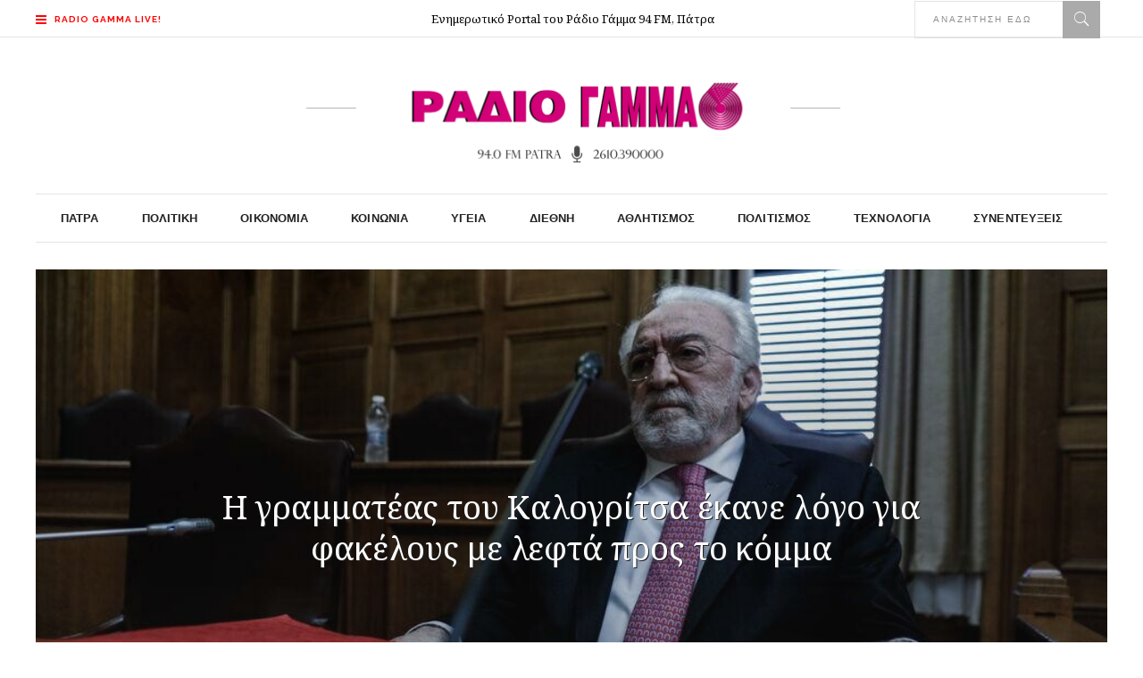

--- FILE ---
content_type: text/html; charset=utf-8
request_url: https://gr.k24.net/widgets/weather_w3.aspx?p=53
body_size: 4338
content:



<!DOCTYPE html>
<html>
<head><title>
	Πάτρα - Πρόγνωση καιρού
</title>

    <script type="text/javascript">
        function adjust() {
            var lnkCaption = document.getElementById("lnkCaption");
            if (lnkCaption.innerHTML.length > 25) {
                lnkCaption.style.fontSize = "12px";
                lnkCaption.style.lineHeight = "12px";
                document.getElementById("col2").style.paddingTop = "6px";
            }
            else if (lnkCaption.innerHTML.length > 20) {
                lnkCaption.style.fontSize = "14px";
            }
        }
    </script>
    <style type="text/css">
        * { margin: 0; padding: 0;  }
        body { font-family: Arial,Helvetica,sans-serif; background: transparent; line-height: 14px; font-size: 12px; color: #666666}
        a { text-decoration: none; color: #666666  }
        a:hover { text-decoration: underline;  }
        a img{ border: none;  }
        #bg
        {
            width: 300px;
            height: 183px;
            background: url(/images/widgets/w3_bg.png) no-repeat;
            overflow: hidden;
        }
        #row1
        {
            height: 124px;
        }
        #col1
        {
            text-align: center;
            float: left;
            width: 107px;
            padding-top: 10px;
        }
        #lnkSite
        {
            display: block;
        }
        #lnkImgToday
        {
            display: block;
        }
        #col2
        {
            padding-top: 10px;
            float: left;
            width: 193px;
        }
        #lnkCaption
        {
            font-weight: bold;
            font-size: 19px;
            color: #0d71aa;
            line-height: 24px;
        }
        #lnkToday
        {
            font-size: 13px;
            line-height: 20px;
        }
        #tempSep
        {
            color: #d7d7d7;
            font-size: 26px;
            padding-left: 10px;
            padding-right: 10px;
        }
        #lblTodayTempFrom
        {
            font-weight: bold;
            font-size: 26px;
            color: #0d71aa;
            line-height: 24px;
        }
        #lblTodayTempTo
        {
            font-weight: bold;
            font-size: 26px;
            color: #0d71aa;
            line-height: 24px;
        }
        .tfrom
        {
            font-size: 26px;
            color: #666666;
        }
        .tto
        {
            font-size: 26px;
            color: #666666;
        }
        #today
        {
            padding-bottom: 5px;
            background: url(/images/widgets/w3_sep1.png) no-repeat left bottom;
        }
        #tomorrow
        {
            height: 38px;
            padding-top: 2px;
        }
        #lnkImgTomorrow
        {
            float: left;
            display: block;
            padding-right: 10px;
        }
        #lnkTomorrow
        {
            display: block;
            font-size: 10px;
        }
        #lnkTomorrowTempFrom
        {
            font-weight: bold;
            font-size: 18px;
            line-height: 22px;
        }
        #lnkTomorrowTempTo
        {
            font-weight: bold;
            font-size: 18px;
            line-height: 22px;
        }
        #tempSepTomorrow
        {
            color: #d7d7d7;
            font-size: 18px;
            padding-left: 10px;
            padding-right: 10px;
        }
        #row2
        {
        }
        .forecast
        {
            float: left;
            border-left: 1px #d7d7d7 solid;
            width: 86px;
            height: 59px;
            padding: 5px;
        }
        #row2 .forecast:first-child
        {
            border: none;
            padding-left: 7px;
        }
        .icon
        {
            display: block;
            float: left;
            text-align: center;
        }
        .temps
        {
            float: left;
            padding-right: 10px;
            line-height: 18px;
            text-align: center;
        }
        .tmin
        {
            font-weight: bold;
        }
        .tmax
        {
            font-size: 16px;
            font-weight: bold;
        }
    </style>
</head>
<body onload="adjust()">
    <form method="post" action="./weather_w3.aspx?p=53&amp;utc=2&amp;cid=1&amp;lid=1" id="form1">
<div class="aspNetHidden">
<input type="hidden" name="__VIEWSTATE" id="__VIEWSTATE" value="agZH8nP7rUkcsHMRrt04QHsKgiXyYWSFxGPCBufoNVl7sBIANVxlgBiht8ui6qNvKEQ4kDrpu5TLtkOC9iBfBC7ZaUqfUmnh4hDX/ZHF6T5KeMD41r2Zduzb9wFB9BmYQEEzNxo+0gMB285a7X8WejfSNs4NgmZI6LQujcRTwk17uqlaPrKZ/1YUsL3Im6l/RJRM+GEgk+pjzpSDJwmySp294LghzAcrrs4Hs9OvNdOMZC/Ok3aNCUcVnBqLuiEVi3GKG71POK3ZfFeCO0pzH6Jnrko+XVJPBfklb5tIUWHQHgEEvAwZkeDtHsdnTnwXZMgnSgFtg04PygNfFw/D7vYQpvB0EKMOzpsDzrTyYn5YeadaAQk1BDMV96XMf9Tbg84obpQN0pqmevT4aQnWyf5I3iZTGFHyzaSpNBsaTQcxzoL3wbqnupXQT3qhifmJGVGpE80e6Ehf9JRa0pq73jO9E+AfoNEOZiOssNTrf0PhqyXgxdlubsZ8tJ4UK/BCkWKUQRyQGQ2WhRnkA2IhE9qejZc9rgw2UYjollhBeMne+xBsKYAX4wFaew2Kbt2mVasL6gBY/DT734IWhbT3NyK+vijTh/CuUhzd9nq9/WBCot7DcEFDCWN8ZgJZ4UEeXxZ++5bAKlzE6YpU+9rzG4MY3n3bTaEdkVDeDqCmU4ELkvaeQ153h99JVHOuZMhguN5hREgmT4+g33gRyfoTHkK//jnph03yOiWJKnFKKr66M+jBwhOKQ+4YRMpDRBJf3GoGzuwHUoX6a2Kc309O+6/v2e5FvKtksNCApHL+ZAiCOlm0r/t4vu4G8bFujCY4DlBOE8umQdVCXQz+ysElt2bOu9MeAjDeisJwg5xJorD9dbZjB0fZPkFf5UwatF14i4usJaycHvC7IfFJCxy9ZZZKoj6Zg+5e4qlojbWTPjot07ipV6JIJzz3TCxYYFB8jzBEkA/TwFfFq12cCBu5tPMhO8OF5r9JnR6xaUNunZrEOXSPtEfuxIrM07LDjojpL3i4zM00l4tTWZ2XzlYUaekVcZSuYrGIRNVuPHM9c0R0vaoQV1rs4cLR2ilFrExQEzOS1Fc1AmIBXj8u/YQG+UqXqKOsEgo43XmH300tyerI6te6iyo7DISgOLbsV1ldXkj5Aij61zqJMEJStsD3SIYsLl4Cagh6eMkOJAqTmD2JmO4XEp7lvWp6gK2bpx2rH6CiR9dh1iwH09VvzIy6W/TmW0cjN8xqK/iUWSo/AVP1GeNDLKuWJD15UOcQcnkKAQ843alXU258iPJziTtvrlTs+X9x3efy6MLU1FKnz18j8kZE85/kol6LLKP4v3Vy4XUyfrimaJAuCALvJY0Uc77zW982RHzbW/2JqFNeYRcAfdJZNvWySBh9V5n1U9zDtPIrAxuV5KLRks9Vtu8WiEBwdc6NTq8pfjZvZ3mkrYvlhCCpkh3XSnVuX5EDJwiSG2sRAw5/+yGdjxupN6q7iIKCRjlqKr+5vaFwgMSYfNbmCidp/6hlhaMF4uzf3/[base64]/54jvqnY4k57GhPfpKwkcbPS1d2dHWlxrS5Wsz/hQh9HheSSOgJAYeJ3KlhRVdvxVXrLQVgc2vkeREm13Ngr1OdypufymTrFCqixJnuOyijja4VVp8vybF3RaFylRLbww46YxKhzuwT5pC9mIMgYHFzSCSuwFVOL9OkrwdHARwWmWl2wriOC6yJxEuMt4a6MLYWtkSlFW8UpdtnCU=" />
</div>


<script type="text/javascript">
//<![CDATA[
var g_cl = {CountryID:1,CountryShortname:'gr',UtcTimeOffset:2,LangID:1,LangShortname:'gr',Path:'/',Culture:'el-GR'};
//]]>
</script>

<div class="aspNetHidden">

	<input type="hidden" name="__VIEWSTATEGENERATOR" id="__VIEWSTATEGENERATOR" value="377B6DAA" />
</div>
        <div id="bg">
            <div id="row1">
                <div id="col1">
                    <a id="lnkSite" href="/" target="_blank"><img src="/images/widgets/logo_b_1.png" alt="gr.k24.net" /></a>
                    <a id="lnkImgToday" href="/ellada/peloponnisos/kairos-patra-53" target="_blank"><img src="/images/icons/large/Cloudy.png" alt="[lnkImgToday]" /></a>
                </div>
                <div id="col2">
                    <div id="today">
                        <div><a id="lnkCaption" href="/ellada/peloponnisos/kairos-patra-53" target="_blank">Πάτρα</a></div>
                        <div><a id="lnkToday" href="/ellada/peloponnisos/kairos-patra-53" target="_blank">Σήμερα, Τρίτη, 20/01</a></div>
                        <div id="todayTemps">
                            
                            
                            <a id="lblTodayTempTo" href="/ellada/peloponnisos/kairos-patra-53" target="_blank">9</a><span class="tto">°c</span>
                        </div>
                    </div>
                    <div id="tomorrow">
                        <a id="lnkImgTomorrow" href="/ellada/peloponnisos/kairos-patra-53" target="_blank"><img src="/images/icons/SunRain.png" alt="[lnkImgTomorrow]" /></a>
                        <div style="float: left">
                            <a id="lnkTomorrow" href="/ellada/peloponnisos/kairos-patra-53" target="_blank">Αύριο, Τετάρτη, 21/01</a>
                            <a id="lnkTomorrowTempFrom" href="/ellada/peloponnisos/kairos-patra-53" target="_blank">9°</a>C
                            <span id="tempSepTomorrow">/</span>
                            <a id="lnkTomorrowTempTo" href="/ellada/peloponnisos/kairos-patra-53" target="_blank">13°</a>C
                        </div>
                    </div>
                </div>
            </div>
            <div id="row2">
                
                        <div class="forecast">
                            <div><a target="_blank" href="/ellada/peloponnisos/kairos-patra-53">Πέμπτη</a></div>
                            <div>
                                <div class="temps">
                                    <div><a target="_blank" class="tmin" href="/ellada/peloponnisos/kairos-patra-53">11°</a>C</div>
                                    <div><a target="_blank" class="tmax" href="/ellada/peloponnisos/kairos-patra-53">15°</a>C</div>
                                </div>
                                <a target="_blank" class="icon" href="/ellada/peloponnisos/kairos-patra-53"><img alt="Βροχοπτώσεις" src="/images/icons/Rain.png" /></a>
                            </div>
                        </div>
                    
                        <div class="forecast">
                            <div><a target="_blank" href="/ellada/peloponnisos/kairos-patra-53">Παρασκευή</a></div>
                            <div>
                                <div class="temps">
                                    <div><a target="_blank" class="tmin" href="/ellada/peloponnisos/kairos-patra-53">11°</a>C</div>
                                    <div><a target="_blank" class="tmax" href="/ellada/peloponnisos/kairos-patra-53">13°</a>C</div>
                                </div>
                                <a target="_blank" class="icon" href="/ellada/peloponnisos/kairos-patra-53"><img alt="Βροχοπτώσεις" src="/images/icons/Rain.png" /></a>
                            </div>
                        </div>
                    
                        <div class="forecast">
                            <div><a target="_blank" href="/ellada/peloponnisos/kairos-patra-53">Σάββατο</a></div>
                            <div>
                                <div class="temps">
                                    <div><a target="_blank" class="tmin" href="/ellada/peloponnisos/kairos-patra-53">10°</a>C</div>
                                    <div><a target="_blank" class="tmax" href="/ellada/peloponnisos/kairos-patra-53">16°</a>C</div>
                                </div>
                                <a target="_blank" class="icon" href="/ellada/peloponnisos/kairos-patra-53"><img alt="Νεφελώδης" src="/images/icons/Cloudy.png" /></a>
                            </div>
                        </div>
                    
            </div>
        </div>
    </form>
</body>
</html>


--- FILE ---
content_type: text/html; charset=utf-8
request_url: https://www.google.com/recaptcha/api2/aframe
body_size: 268
content:
<!DOCTYPE HTML><html><head><meta http-equiv="content-type" content="text/html; charset=UTF-8"></head><body><script nonce="JqLZSjfFADE5cQrJuV17wg">/** Anti-fraud and anti-abuse applications only. See google.com/recaptcha */ try{var clients={'sodar':'https://pagead2.googlesyndication.com/pagead/sodar?'};window.addEventListener("message",function(a){try{if(a.source===window.parent){var b=JSON.parse(a.data);var c=clients[b['id']];if(c){var d=document.createElement('img');d.src=c+b['params']+'&rc='+(localStorage.getItem("rc::a")?sessionStorage.getItem("rc::b"):"");window.document.body.appendChild(d);sessionStorage.setItem("rc::e",parseInt(sessionStorage.getItem("rc::e")||0)+1);localStorage.setItem("rc::h",'1768925289112');}}}catch(b){}});window.parent.postMessage("_grecaptcha_ready", "*");}catch(b){}</script></body></html>